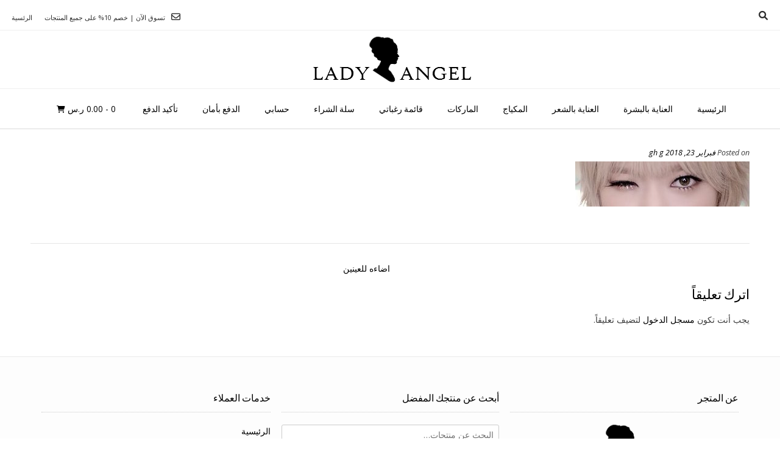

--- FILE ---
content_type: text/html; charset=UTF-8
request_url: https://store.shopladyangel.com/?attachment_id=2026
body_size: 14283
content:
<!DOCTYPE html><!-- Vogue.ORG -->
<html dir="rtl" lang="ar">
<head>
<meta charset="UTF-8">
<meta name="viewport" content="width=device-width, initial-scale=1">
<link rel="profile" href="https://gmpg.org/xfn/11">
				<script type="1777b473f8e1b5316a0518c2-text/javascript">document.documentElement.className = document.documentElement.className + ' yes-js js_active js'</script>
						<style type="text/css">
					.heateor_sss_button_instagram span.heateor_sss_svg,a.heateor_sss_instagram span.heateor_sss_svg{background:radial-gradient(circle at 30% 107%,#fdf497 0,#fdf497 5%,#fd5949 45%,#d6249f 60%,#285aeb 90%)}
						div.heateor_sss_horizontal_sharing a.heateor_sss_button_instagram span{background:#bd8400!important;}div.heateor_sss_standard_follow_icons_container a.heateor_sss_button_instagram span{background:#bd8400;}
										.heateor_sss_horizontal_sharing .heateor_sss_svg,.heateor_sss_standard_follow_icons_container .heateor_sss_svg{
							background-color: #bd8400!important;
				background: #bd8400!important;
							color: #fff;
						border-width: 0px;
			border-style: solid;
			border-color: transparent;
		}
					.heateor_sss_horizontal_sharing .heateorSssTCBackground{
				color:#666;
			}
					.heateor_sss_horizontal_sharing span.heateor_sss_svg:hover,.heateor_sss_standard_follow_icons_container span.heateor_sss_svg:hover{
						border-color: transparent;
		}
		.heateor_sss_vertical_sharing span.heateor_sss_svg,.heateor_sss_floating_follow_icons_container span.heateor_sss_svg{
							color: #fff;
						border-width: 0px;
			border-style: solid;
			border-color: transparent;
		}
				.heateor_sss_vertical_sharing .heateorSssTCBackground{
			color:#666;
		}
						.heateor_sss_vertical_sharing span.heateor_sss_svg:hover,.heateor_sss_floating_follow_icons_container span.heateor_sss_svg:hover{
						border-color: transparent;
		}
		@media screen and (max-width:783px) {.heateor_sss_vertical_sharing{display:none!important}}div.heateor_sss_mobile_footer{display:none;}@media screen and (max-width:783px){div.heateor_sss_bottom_sharing .heateorSssTCBackground{background-color:white}div.heateor_sss_bottom_sharing{width:100%!important;left:0!important;}div.heateor_sss_bottom_sharing a{width:16.666666666667% !important;}div.heateor_sss_bottom_sharing .heateor_sss_svg{width: 100% !important;}div.heateor_sss_bottom_sharing div.heateorSssTotalShareCount{font-size:1em!important;line-height:17.5px!important}div.heateor_sss_bottom_sharing div.heateorSssTotalShareText{font-size:.7em!important;line-height:0px!important}div.heateor_sss_mobile_footer{display:block;height:25px;}.heateor_sss_bottom_sharing{padding:0!important;display:block!important;width:auto!important;bottom:-2px!important;top: auto!important;}.heateor_sss_bottom_sharing .heateor_sss_square_count{line-height:inherit;}.heateor_sss_bottom_sharing .heateorSssSharingArrow{display:none;}.heateor_sss_bottom_sharing .heateorSssTCBackground{margin-right:1.1em!important}}		</style>
		<meta name='robots' content='index, follow, max-image-preview:large, max-snippet:-1, max-video-preview:-1' />

	<!-- This site is optimized with the Yoast SEO plugin v20.8 - https://yoast.com/wordpress/plugins/seo/ -->
	<title>| متجر ليدي أنجل</title>
	<link rel="canonical" href="https://store.shopladyangel.com/" />
	<meta property="og:locale" content="ar_AR" />
	<meta property="og:type" content="article" />
	<meta property="og:title" content="| متجر ليدي أنجل" />
	<meta property="og:url" content="https://store.shopladyangel.com/" />
	<meta property="og:site_name" content="متجر ليدي أنجل" />
	<meta property="article:modified_time" content="2018-02-23T04:48:01+00:00" />
	<meta property="og:image" content="https://store.shopladyangel.com" />
	<meta property="og:image:width" content="286" />
	<meta property="og:image:height" content="74" />
	<meta property="og:image:type" content="image/jpeg" />
	<meta name="twitter:card" content="summary_large_image" />
	<script type="application/ld+json" class="yoast-schema-graph">{"@context":"https://schema.org","@graph":[{"@type":"WebPage","@id":"https://store.shopladyangel.com/","url":"https://store.shopladyangel.com/","name":"| متجر ليدي أنجل","isPartOf":{"@id":"https://store.shopladyangel.com/#website"},"primaryImageOfPage":{"@id":"https://store.shopladyangel.com/#primaryimage"},"image":{"@id":"https://store.shopladyangel.com/#primaryimage"},"thumbnailUrl":"https://store.shopladyangel.com/wp-content/uploads/2018/02/CckcHB1XIAAQT7z.jpg","datePublished":"2018-02-23T04:47:56+00:00","dateModified":"2018-02-23T04:48:01+00:00","breadcrumb":{"@id":"https://store.shopladyangel.com/#breadcrumb"},"inLanguage":"ar","potentialAction":[{"@type":"ReadAction","target":["https://store.shopladyangel.com/"]}]},{"@type":"ImageObject","inLanguage":"ar","@id":"https://store.shopladyangel.com/#primaryimage","url":"https://store.shopladyangel.com/wp-content/uploads/2018/02/CckcHB1XIAAQT7z.jpg","contentUrl":"https://store.shopladyangel.com/wp-content/uploads/2018/02/CckcHB1XIAAQT7z.jpg","width":286,"height":74},{"@type":"BreadcrumbList","@id":"https://store.shopladyangel.com/#breadcrumb","itemListElement":[{"@type":"ListItem","position":1,"name":"Home","item":"https://store.shopladyangel.com/"},{"@type":"ListItem","position":2,"name":"اضاءه للعينين","item":"https://store.shopladyangel.com/product/%d8%a7%d8%b6%d8%a7%d8%a1%d9%87-%d9%84%d9%84%d8%b9%d9%8a%d9%86%d9%8a%d9%86/"}]},{"@type":"WebSite","@id":"https://store.shopladyangel.com/#website","url":"https://store.shopladyangel.com/","name":"متجر ليدي أنجل","description":"عالمك الى أرقى ماركات الجمال والعناية بالبشرة والشعر الكورية","publisher":{"@id":"https://store.shopladyangel.com/#organization"},"potentialAction":[{"@type":"SearchAction","target":{"@type":"EntryPoint","urlTemplate":"https://store.shopladyangel.com/?s={search_term_string}"},"query-input":"required name=search_term_string"}],"inLanguage":"ar"},{"@type":"Organization","@id":"https://store.shopladyangel.com/#organization","name":"متجر ليدي انجل","url":"https://store.shopladyangel.com/","logo":{"@type":"ImageObject","inLanguage":"ar","@id":"https://store.shopladyangel.com/#/schema/logo/image/","url":"http://store.shopladyangel.com/wp-content/uploads/2017/07/DG2goldlogo.png","contentUrl":"http://store.shopladyangel.com/wp-content/uploads/2017/07/DG2goldlogo.png","width":300,"height":192,"caption":"متجر ليدي انجل"},"image":{"@id":"https://store.shopladyangel.com/#/schema/logo/image/"},"sameAs":["https://www.instagram.com/shopladyangel/","https://www.youtube.com/channel/UCTWNLkRbR0ULjvUflJYbJHA"]}]}</script>
	<!-- / Yoast SEO plugin. -->


<link rel='dns-prefetch' href='//fonts.googleapis.com' />
<link rel="alternate" type="application/rss+xml" title="متجر ليدي أنجل &laquo; الخلاصة" href="https://store.shopladyangel.com/feed/" />
<link rel="alternate" type="application/rss+xml" title="متجر ليدي أنجل &laquo; خلاصة التعليقات" href="https://store.shopladyangel.com/comments/feed/" />
<link rel="alternate" type="application/rss+xml" title="متجر ليدي أنجل &laquo;  خلاصة التعليقات" href="https://store.shopladyangel.com/?attachment_id=2026/feed/" />
<script type="1777b473f8e1b5316a0518c2-text/javascript">
window._wpemojiSettings = {"baseUrl":"https:\/\/s.w.org\/images\/core\/emoji\/14.0.0\/72x72\/","ext":".png","svgUrl":"https:\/\/s.w.org\/images\/core\/emoji\/14.0.0\/svg\/","svgExt":".svg","source":{"concatemoji":"https:\/\/store.shopladyangel.com\/wp-includes\/js\/wp-emoji-release.min.js?ver=6.2.8"}};
/*! This file is auto-generated */
!function(e,a,t){var n,r,o,i=a.createElement("canvas"),p=i.getContext&&i.getContext("2d");function s(e,t){p.clearRect(0,0,i.width,i.height),p.fillText(e,0,0);e=i.toDataURL();return p.clearRect(0,0,i.width,i.height),p.fillText(t,0,0),e===i.toDataURL()}function c(e){var t=a.createElement("script");t.src=e,t.defer=t.type="text/javascript",a.getElementsByTagName("head")[0].appendChild(t)}for(o=Array("flag","emoji"),t.supports={everything:!0,everythingExceptFlag:!0},r=0;r<o.length;r++)t.supports[o[r]]=function(e){if(p&&p.fillText)switch(p.textBaseline="top",p.font="600 32px Arial",e){case"flag":return s("\ud83c\udff3\ufe0f\u200d\u26a7\ufe0f","\ud83c\udff3\ufe0f\u200b\u26a7\ufe0f")?!1:!s("\ud83c\uddfa\ud83c\uddf3","\ud83c\uddfa\u200b\ud83c\uddf3")&&!s("\ud83c\udff4\udb40\udc67\udb40\udc62\udb40\udc65\udb40\udc6e\udb40\udc67\udb40\udc7f","\ud83c\udff4\u200b\udb40\udc67\u200b\udb40\udc62\u200b\udb40\udc65\u200b\udb40\udc6e\u200b\udb40\udc67\u200b\udb40\udc7f");case"emoji":return!s("\ud83e\udef1\ud83c\udffb\u200d\ud83e\udef2\ud83c\udfff","\ud83e\udef1\ud83c\udffb\u200b\ud83e\udef2\ud83c\udfff")}return!1}(o[r]),t.supports.everything=t.supports.everything&&t.supports[o[r]],"flag"!==o[r]&&(t.supports.everythingExceptFlag=t.supports.everythingExceptFlag&&t.supports[o[r]]);t.supports.everythingExceptFlag=t.supports.everythingExceptFlag&&!t.supports.flag,t.DOMReady=!1,t.readyCallback=function(){t.DOMReady=!0},t.supports.everything||(n=function(){t.readyCallback()},a.addEventListener?(a.addEventListener("DOMContentLoaded",n,!1),e.addEventListener("load",n,!1)):(e.attachEvent("onload",n),a.attachEvent("onreadystatechange",function(){"complete"===a.readyState&&t.readyCallback()})),(e=t.source||{}).concatemoji?c(e.concatemoji):e.wpemoji&&e.twemoji&&(c(e.twemoji),c(e.wpemoji)))}(window,document,window._wpemojiSettings);
</script>
<style type="text/css">
img.wp-smiley,
img.emoji {
	display: inline !important;
	border: none !important;
	box-shadow: none !important;
	height: 1em !important;
	width: 1em !important;
	margin: 0 0.07em !important;
	vertical-align: -0.1em !important;
	background: none !important;
	padding: 0 !important;
}
</style>
	<link rel='stylesheet' id='wp-block-library-rtl-css' href='https://store.shopladyangel.com/wp-includes/css/dist/block-library/style-rtl.min.css?ver=6.2.8' type='text/css' media='all' />
<link rel='stylesheet' id='wc-blocks-vendors-style-css' href='https://store.shopladyangel.com/wp-content/plugins/woocommerce/packages/woocommerce-blocks/build/wc-blocks-vendors-style.css?ver=10.0.5' type='text/css' media='all' />
<link rel='stylesheet' id='wc-blocks-style-rtl-css' href='https://store.shopladyangel.com/wp-content/plugins/woocommerce/packages/woocommerce-blocks/build/wc-blocks-style-rtl.css?ver=10.0.5' type='text/css' media='all' />
<link rel='stylesheet' id='jquery-selectBox-css' href='https://store.shopladyangel.com/wp-content/plugins/yith-woocommerce-wishlist/assets/css/jquery.selectBox.css?ver=1.2.0' type='text/css' media='all' />
<link rel='stylesheet' id='yith-wcwl-font-awesome-css' href='https://store.shopladyangel.com/wp-content/plugins/yith-woocommerce-wishlist/assets/css/font-awesome.css?ver=4.7.0' type='text/css' media='all' />
<link rel='stylesheet' id='woocommerce_prettyPhoto_css-rtl-css' href='//store.shopladyangel.com/wp-content/plugins/woocommerce/assets/css/prettyPhoto-rtl.css?ver=3.1.6' type='text/css' media='all' />
<link rel='stylesheet' id='yith-wcwl-main-css' href='https://store.shopladyangel.com/wp-content/plugins/yith-woocommerce-wishlist/assets/css/style.css?ver=3.21.0' type='text/css' media='all' />
<style id='yith-wcwl-main-inline-css' type='text/css'>
.woocommerce a.add_to_wishlist.button.alt{background-color: #333333; background: #333333;color: #ffffff;border-color: #333333;}.woocommerce a.add_to_wishlist.button.alt:hover{background-color: #4F4F4F; background: #4F4F4F;color: #ffffff;border-color: #4F4F4F;}.woocommerce a.add_to_wishlist.button.alt{border-radius: 0px;}.woocommerce .wishlist_table a.add_to_cart.button.alt{background: #333333; background-color: #333333;color: #ffffff;border-color: #333333;}.woocommerce .wishlist_table a.add_to_cart.button.alt:hover{background: #4F4F4F; background-color: #4F4F4F;color: #ffffff;border-color: #4F4F4F;}.woocommerce .wishlist_table a.add_to_cart.button.alt{border-radius: 0px;}.woocommerce .hidden-title-form button,
								   .yith-wcwl-wishlist-new .create-wishlist-button,
								   .wishlist_manage_table tfoot button.submit-wishlist-changes,
								   .yith-wcwl-wishlist-search-form button.wishlist-search-button{background: #333333; background-color: #333333;color: #ffffff;border-color: #333333;}.woocommerce .hidden-title-form button:hover,
								   .yith-wcwl-wishlist-new .create-wishlist-button:hover,
								   .wishlist_manage_table tfoot button.submit-wishlist-changes:hover,
								   .yith-wcwl-wishlist-search-form button.wishlist-search-button:hover{background: #333333; background-color: #333333;color: #ffffff;border-color: #333333;}.woocommerce .wishlist-title a.show-title-form,
								   .woocommerce .hidden-title-form a.hide-title-form,
								   .wishlist_manage_table tfoot a.create-new-wishlist{background: #333333; background-color: #333333;color: #ffffff;border-color: #333333;}.woocommerce .wishlist-title a.show-title-form:hover,
								   .woocommerce .hidden-title-form a.hide-title-form:hover,
								   .wishlist_manage_table tfoot a.create-new-wishlist:hover{background: #333333; background-color: #333333;color: #ffffff;border-color: #333333;}.woocommerce table.shop_table.wishlist_table tr td{background: #FFFFFF; background-color: #FFFFFF;color: #6D6C6C;border-color: #FFFFFF;}.wishlist_table thead tr th,
								   .wishlist_table tfoot td td,
								   .widget_yith-wcwl-lists ul.dropdown li.current a,
								   .widget_yith-wcwl-lists ul.dropdown li a:hover,
								   .selectBox-dropdown-menu.selectBox-options li.selectBox-selected a,
								   .selectBox-dropdown-menu.selectBox-options li.selectBox-hover a{background: #F4F4F4; background-color: #F4F4F4;}
</style>
<link rel='stylesheet' id='classic-theme-styles-css' href='https://store.shopladyangel.com/wp-includes/css/classic-themes.min.css?ver=6.2.8' type='text/css' media='all' />
<style id='global-styles-inline-css' type='text/css'>
body{--wp--preset--color--black: #000000;--wp--preset--color--cyan-bluish-gray: #abb8c3;--wp--preset--color--white: #ffffff;--wp--preset--color--pale-pink: #f78da7;--wp--preset--color--vivid-red: #cf2e2e;--wp--preset--color--luminous-vivid-orange: #ff6900;--wp--preset--color--luminous-vivid-amber: #fcb900;--wp--preset--color--light-green-cyan: #7bdcb5;--wp--preset--color--vivid-green-cyan: #00d084;--wp--preset--color--pale-cyan-blue: #8ed1fc;--wp--preset--color--vivid-cyan-blue: #0693e3;--wp--preset--color--vivid-purple: #9b51e0;--wp--preset--gradient--vivid-cyan-blue-to-vivid-purple: linear-gradient(135deg,rgba(6,147,227,1) 0%,rgb(155,81,224) 100%);--wp--preset--gradient--light-green-cyan-to-vivid-green-cyan: linear-gradient(135deg,rgb(122,220,180) 0%,rgb(0,208,130) 100%);--wp--preset--gradient--luminous-vivid-amber-to-luminous-vivid-orange: linear-gradient(135deg,rgba(252,185,0,1) 0%,rgba(255,105,0,1) 100%);--wp--preset--gradient--luminous-vivid-orange-to-vivid-red: linear-gradient(135deg,rgba(255,105,0,1) 0%,rgb(207,46,46) 100%);--wp--preset--gradient--very-light-gray-to-cyan-bluish-gray: linear-gradient(135deg,rgb(238,238,238) 0%,rgb(169,184,195) 100%);--wp--preset--gradient--cool-to-warm-spectrum: linear-gradient(135deg,rgb(74,234,220) 0%,rgb(151,120,209) 20%,rgb(207,42,186) 40%,rgb(238,44,130) 60%,rgb(251,105,98) 80%,rgb(254,248,76) 100%);--wp--preset--gradient--blush-light-purple: linear-gradient(135deg,rgb(255,206,236) 0%,rgb(152,150,240) 100%);--wp--preset--gradient--blush-bordeaux: linear-gradient(135deg,rgb(254,205,165) 0%,rgb(254,45,45) 50%,rgb(107,0,62) 100%);--wp--preset--gradient--luminous-dusk: linear-gradient(135deg,rgb(255,203,112) 0%,rgb(199,81,192) 50%,rgb(65,88,208) 100%);--wp--preset--gradient--pale-ocean: linear-gradient(135deg,rgb(255,245,203) 0%,rgb(182,227,212) 50%,rgb(51,167,181) 100%);--wp--preset--gradient--electric-grass: linear-gradient(135deg,rgb(202,248,128) 0%,rgb(113,206,126) 100%);--wp--preset--gradient--midnight: linear-gradient(135deg,rgb(2,3,129) 0%,rgb(40,116,252) 100%);--wp--preset--duotone--dark-grayscale: url('#wp-duotone-dark-grayscale');--wp--preset--duotone--grayscale: url('#wp-duotone-grayscale');--wp--preset--duotone--purple-yellow: url('#wp-duotone-purple-yellow');--wp--preset--duotone--blue-red: url('#wp-duotone-blue-red');--wp--preset--duotone--midnight: url('#wp-duotone-midnight');--wp--preset--duotone--magenta-yellow: url('#wp-duotone-magenta-yellow');--wp--preset--duotone--purple-green: url('#wp-duotone-purple-green');--wp--preset--duotone--blue-orange: url('#wp-duotone-blue-orange');--wp--preset--font-size--small: 13px;--wp--preset--font-size--medium: 20px;--wp--preset--font-size--large: 36px;--wp--preset--font-size--x-large: 42px;--wp--preset--spacing--20: 0.44rem;--wp--preset--spacing--30: 0.67rem;--wp--preset--spacing--40: 1rem;--wp--preset--spacing--50: 1.5rem;--wp--preset--spacing--60: 2.25rem;--wp--preset--spacing--70: 3.38rem;--wp--preset--spacing--80: 5.06rem;--wp--preset--shadow--natural: 6px 6px 9px rgba(0, 0, 0, 0.2);--wp--preset--shadow--deep: 12px 12px 50px rgba(0, 0, 0, 0.4);--wp--preset--shadow--sharp: 6px 6px 0px rgba(0, 0, 0, 0.2);--wp--preset--shadow--outlined: 6px 6px 0px -3px rgba(255, 255, 255, 1), 6px 6px rgba(0, 0, 0, 1);--wp--preset--shadow--crisp: 6px 6px 0px rgba(0, 0, 0, 1);}:where(.is-layout-flex){gap: 0.5em;}body .is-layout-flow > .alignleft{float: left;margin-inline-start: 0;margin-inline-end: 2em;}body .is-layout-flow > .alignright{float: right;margin-inline-start: 2em;margin-inline-end: 0;}body .is-layout-flow > .aligncenter{margin-left: auto !important;margin-right: auto !important;}body .is-layout-constrained > .alignleft{float: left;margin-inline-start: 0;margin-inline-end: 2em;}body .is-layout-constrained > .alignright{float: right;margin-inline-start: 2em;margin-inline-end: 0;}body .is-layout-constrained > .aligncenter{margin-left: auto !important;margin-right: auto !important;}body .is-layout-constrained > :where(:not(.alignleft):not(.alignright):not(.alignfull)){max-width: var(--wp--style--global--content-size);margin-left: auto !important;margin-right: auto !important;}body .is-layout-constrained > .alignwide{max-width: var(--wp--style--global--wide-size);}body .is-layout-flex{display: flex;}body .is-layout-flex{flex-wrap: wrap;align-items: center;}body .is-layout-flex > *{margin: 0;}:where(.wp-block-columns.is-layout-flex){gap: 2em;}.has-black-color{color: var(--wp--preset--color--black) !important;}.has-cyan-bluish-gray-color{color: var(--wp--preset--color--cyan-bluish-gray) !important;}.has-white-color{color: var(--wp--preset--color--white) !important;}.has-pale-pink-color{color: var(--wp--preset--color--pale-pink) !important;}.has-vivid-red-color{color: var(--wp--preset--color--vivid-red) !important;}.has-luminous-vivid-orange-color{color: var(--wp--preset--color--luminous-vivid-orange) !important;}.has-luminous-vivid-amber-color{color: var(--wp--preset--color--luminous-vivid-amber) !important;}.has-light-green-cyan-color{color: var(--wp--preset--color--light-green-cyan) !important;}.has-vivid-green-cyan-color{color: var(--wp--preset--color--vivid-green-cyan) !important;}.has-pale-cyan-blue-color{color: var(--wp--preset--color--pale-cyan-blue) !important;}.has-vivid-cyan-blue-color{color: var(--wp--preset--color--vivid-cyan-blue) !important;}.has-vivid-purple-color{color: var(--wp--preset--color--vivid-purple) !important;}.has-black-background-color{background-color: var(--wp--preset--color--black) !important;}.has-cyan-bluish-gray-background-color{background-color: var(--wp--preset--color--cyan-bluish-gray) !important;}.has-white-background-color{background-color: var(--wp--preset--color--white) !important;}.has-pale-pink-background-color{background-color: var(--wp--preset--color--pale-pink) !important;}.has-vivid-red-background-color{background-color: var(--wp--preset--color--vivid-red) !important;}.has-luminous-vivid-orange-background-color{background-color: var(--wp--preset--color--luminous-vivid-orange) !important;}.has-luminous-vivid-amber-background-color{background-color: var(--wp--preset--color--luminous-vivid-amber) !important;}.has-light-green-cyan-background-color{background-color: var(--wp--preset--color--light-green-cyan) !important;}.has-vivid-green-cyan-background-color{background-color: var(--wp--preset--color--vivid-green-cyan) !important;}.has-pale-cyan-blue-background-color{background-color: var(--wp--preset--color--pale-cyan-blue) !important;}.has-vivid-cyan-blue-background-color{background-color: var(--wp--preset--color--vivid-cyan-blue) !important;}.has-vivid-purple-background-color{background-color: var(--wp--preset--color--vivid-purple) !important;}.has-black-border-color{border-color: var(--wp--preset--color--black) !important;}.has-cyan-bluish-gray-border-color{border-color: var(--wp--preset--color--cyan-bluish-gray) !important;}.has-white-border-color{border-color: var(--wp--preset--color--white) !important;}.has-pale-pink-border-color{border-color: var(--wp--preset--color--pale-pink) !important;}.has-vivid-red-border-color{border-color: var(--wp--preset--color--vivid-red) !important;}.has-luminous-vivid-orange-border-color{border-color: var(--wp--preset--color--luminous-vivid-orange) !important;}.has-luminous-vivid-amber-border-color{border-color: var(--wp--preset--color--luminous-vivid-amber) !important;}.has-light-green-cyan-border-color{border-color: var(--wp--preset--color--light-green-cyan) !important;}.has-vivid-green-cyan-border-color{border-color: var(--wp--preset--color--vivid-green-cyan) !important;}.has-pale-cyan-blue-border-color{border-color: var(--wp--preset--color--pale-cyan-blue) !important;}.has-vivid-cyan-blue-border-color{border-color: var(--wp--preset--color--vivid-cyan-blue) !important;}.has-vivid-purple-border-color{border-color: var(--wp--preset--color--vivid-purple) !important;}.has-vivid-cyan-blue-to-vivid-purple-gradient-background{background: var(--wp--preset--gradient--vivid-cyan-blue-to-vivid-purple) !important;}.has-light-green-cyan-to-vivid-green-cyan-gradient-background{background: var(--wp--preset--gradient--light-green-cyan-to-vivid-green-cyan) !important;}.has-luminous-vivid-amber-to-luminous-vivid-orange-gradient-background{background: var(--wp--preset--gradient--luminous-vivid-amber-to-luminous-vivid-orange) !important;}.has-luminous-vivid-orange-to-vivid-red-gradient-background{background: var(--wp--preset--gradient--luminous-vivid-orange-to-vivid-red) !important;}.has-very-light-gray-to-cyan-bluish-gray-gradient-background{background: var(--wp--preset--gradient--very-light-gray-to-cyan-bluish-gray) !important;}.has-cool-to-warm-spectrum-gradient-background{background: var(--wp--preset--gradient--cool-to-warm-spectrum) !important;}.has-blush-light-purple-gradient-background{background: var(--wp--preset--gradient--blush-light-purple) !important;}.has-blush-bordeaux-gradient-background{background: var(--wp--preset--gradient--blush-bordeaux) !important;}.has-luminous-dusk-gradient-background{background: var(--wp--preset--gradient--luminous-dusk) !important;}.has-pale-ocean-gradient-background{background: var(--wp--preset--gradient--pale-ocean) !important;}.has-electric-grass-gradient-background{background: var(--wp--preset--gradient--electric-grass) !important;}.has-midnight-gradient-background{background: var(--wp--preset--gradient--midnight) !important;}.has-small-font-size{font-size: var(--wp--preset--font-size--small) !important;}.has-medium-font-size{font-size: var(--wp--preset--font-size--medium) !important;}.has-large-font-size{font-size: var(--wp--preset--font-size--large) !important;}.has-x-large-font-size{font-size: var(--wp--preset--font-size--x-large) !important;}
.wp-block-navigation a:where(:not(.wp-element-button)){color: inherit;}
:where(.wp-block-columns.is-layout-flex){gap: 2em;}
.wp-block-pullquote{font-size: 1.5em;line-height: 1.6;}
</style>
<link rel='stylesheet' id='woocommerce-layout-rtl-css' href='https://store.shopladyangel.com/wp-content/plugins/woocommerce/assets/css/woocommerce-layout-rtl.css?ver=7.7.1' type='text/css' media='all' />
<link rel='stylesheet' id='woocommerce-smallscreen-rtl-css' href='https://store.shopladyangel.com/wp-content/plugins/woocommerce/assets/css/woocommerce-smallscreen-rtl.css?ver=7.7.1' type='text/css' media='only screen and (max-width: 768px)' />
<link rel='stylesheet' id='woocommerce-general-rtl-css' href='https://store.shopladyangel.com/wp-content/plugins/woocommerce/assets/css/woocommerce-rtl.css?ver=7.7.1' type='text/css' media='all' />
<style id='woocommerce-inline-inline-css' type='text/css'>
.woocommerce form .form-row .required { visibility: visible; }
</style>
<link rel='stylesheet' id='vogue-font-awesome-css' href='https://store.shopladyangel.com/wp-content/themes/vogue/includes/font-awesome/css/all.min.css?ver=6.0.0' type='text/css' media='all' />
<link rel='stylesheet' id='chld_thm_cfg_parent-css' href='https://store.shopladyangel.com/wp-content/themes/vogue/style.css?ver=6.2.8' type='text/css' media='all' />
<link rel='stylesheet' id='customizer_vogue_fonts-css' href='//fonts.googleapis.com/css?family=Open+Sans%3Aregular%2Citalic%2C700%7CLato%3Aregular%2Citalic%2C700%26subset%3Dlatin%2C' type='text/css' media='screen' />
<link rel='stylesheet' id='vogue-body-font-default-css' href='//fonts.googleapis.com/css?family=Open+Sans%3A400%2C300%2C300italic%2C400italic%2C600%2C600italic%2C700%2C700italic&#038;ver=1.4.74' type='text/css' media='all' />
<link rel='stylesheet' id='vogue-heading-font-default-css' href='//fonts.googleapis.com/css?family=Lato%3A400%2C300%2C300italic%2C400italic%2C700%2C700italic&#038;ver=1.4.74' type='text/css' media='all' />
<link rel='stylesheet' id='vogue-style-css' href='https://store.shopladyangel.com/wp-content/themes/vogue-child/style.css?ver=1.4.00.1685470662' type='text/css' media='all' />
<link rel='stylesheet' id='vogue-header-style-css' href='https://store.shopladyangel.com/wp-content/themes/vogue/templates/css/header-one.css?ver=1.4.74' type='text/css' media='all' />
<link rel='stylesheet' id='vogue-standard-woocommerce-style-css' href='https://store.shopladyangel.com/wp-content/themes/vogue/templates/css/woocommerce-standard-style.css?ver=1.4.74' type='text/css' media='all' />
<link rel='stylesheet' id='vogue-footer-style-css' href='https://store.shopladyangel.com/wp-content/themes/vogue/templates/css/footer-standard.css?ver=1.4.74' type='text/css' media='all' />
<link rel='stylesheet' id='heateor_sss_frontend_css-css' href='https://store.shopladyangel.com/wp-content/plugins/sassy-social-share/public/css/sassy-social-share-public.css?ver=3.3.51' type='text/css' media='all' />
<link rel='stylesheet' id='cart-tab-styles-css' href='https://store.shopladyangel.com/wp-content/plugins/woocommerce-cart-tab/includes/../assets/css/style.css?ver=1.1.2' type='text/css' media='all' />
<style id='cart-tab-styles-inline-css' type='text/css'>

			.woocommerce-cart-tab-container {
				background-color: #f8f8f8;
			}

			.woocommerce-cart-tab,
			.woocommerce-cart-tab-container .widget_shopping_cart .widgettitle,
			.woocommerce-cart-tab-container .widget_shopping_cart .buttons {
				background-color: #ffffff;
			}

			.woocommerce-cart-tab,
			.woocommerce-cart-tab:hover {
				color: #ffffff;
			}

			.woocommerce-cart-tab__contents {
				background-color: #333333;
			}

			.woocommerce-cart-tab__icon-bag {
				fill: #333333;
			}
</style>
<script type="1777b473f8e1b5316a0518c2-text/javascript" src='https://store.shopladyangel.com/wp-includes/js/jquery/jquery.min.js?ver=3.6.4' id='jquery-core-js'></script>
<script type="1777b473f8e1b5316a0518c2-text/javascript" src='https://store.shopladyangel.com/wp-includes/js/jquery/jquery-migrate.min.js?ver=3.4.0' id='jquery-migrate-js'></script>
<script type="1777b473f8e1b5316a0518c2-text/javascript" src='https://store.shopladyangel.com/wp-content/plugins/woocommerce-cart-tab/includes/../assets/js/cart-tab.min.js?ver=1.1.2' id='cart-tab-script-js'></script>
<link rel="https://api.w.org/" href="https://store.shopladyangel.com/wp-json/" /><link rel="alternate" type="application/json" href="https://store.shopladyangel.com/wp-json/wp/v2/media/2026" /><link rel="EditURI" type="application/rsd+xml" title="RSD" href="https://store.shopladyangel.com/xmlrpc.php?rsd" />
<link rel="wlwmanifest" type="application/wlwmanifest+xml" href="https://store.shopladyangel.com/wp-includes/wlwmanifest.xml" />
<meta name="generator" content="WordPress 6.2.8" />
<meta name="generator" content="WooCommerce 7.7.1" />
<link rel='shortlink' href='https://store.shopladyangel.com/?p=2026' />
<link rel="alternate" type="application/json+oembed" href="https://store.shopladyangel.com/wp-json/oembed/1.0/embed?url=https%3A%2F%2Fstore.shopladyangel.com%2F%3Fattachment_id%3D2026" />
<link rel="alternate" type="text/xml+oembed" href="https://store.shopladyangel.com/wp-json/oembed/1.0/embed?url=https%3A%2F%2Fstore.shopladyangel.com%2F%3Fattachment_id%3D2026&#038;format=xml" />
	<noscript><style>.woocommerce-product-gallery{ opacity: 1 !important; }</style></noscript>
	<meta name="generator" content="Elementor 3.13.4; features: a11y_improvements, additional_custom_breakpoints; settings: css_print_method-external, google_font-enabled, font_display-auto">
<link rel="icon" href="https://store.shopladyangel.com/wp-content/uploads/2018/08/lllaaa2.png" sizes="32x32" />
<link rel="icon" href="https://store.shopladyangel.com/wp-content/uploads/2018/08/lllaaa2.png" sizes="192x192" />
<link rel="apple-touch-icon" href="https://store.shopladyangel.com/wp-content/uploads/2018/08/lllaaa2.png" />
<meta name="msapplication-TileImage" content="https://store.shopladyangel.com/wp-content/uploads/2018/08/lllaaa2.png" />
		<style type="text/css" id="wp-custom-css">
			/*
You can add your own CSS here.

Click the help icon above to learn more.
*/


/* START OF Remove the ‘breadcrumb’ at top of pages */
.breadcrumbs {
display: none;
}


#add_payment_method .cart-collaterals .cart_totals table th, .woocommerce-cart .cart-collaterals .cart_totals table th, .woocommerce-checkout .cart-collaterals .cart_totals table th {
    width: 4%;
}
/* END OF Remove the ‘breadcrumb’ at top of pages */		</style>
		</head>
<body class="rtl attachment attachment-template-default single single-attachment postid-2026 attachmentid-2026 attachment-jpeg theme-vogue woocommerce-no-js elementor-default">
<svg xmlns="http://www.w3.org/2000/svg" viewBox="0 0 0 0" width="0" height="0" focusable="false" role="none" style="visibility: hidden; position: absolute; left: -9999px; overflow: hidden;" ><defs><filter id="wp-duotone-dark-grayscale"><feColorMatrix color-interpolation-filters="sRGB" type="matrix" values=" .299 .587 .114 0 0 .299 .587 .114 0 0 .299 .587 .114 0 0 .299 .587 .114 0 0 " /><feComponentTransfer color-interpolation-filters="sRGB" ><feFuncR type="table" tableValues="0 0.49803921568627" /><feFuncG type="table" tableValues="0 0.49803921568627" /><feFuncB type="table" tableValues="0 0.49803921568627" /><feFuncA type="table" tableValues="1 1" /></feComponentTransfer><feComposite in2="SourceGraphic" operator="in" /></filter></defs></svg><svg xmlns="http://www.w3.org/2000/svg" viewBox="0 0 0 0" width="0" height="0" focusable="false" role="none" style="visibility: hidden; position: absolute; left: -9999px; overflow: hidden;" ><defs><filter id="wp-duotone-grayscale"><feColorMatrix color-interpolation-filters="sRGB" type="matrix" values=" .299 .587 .114 0 0 .299 .587 .114 0 0 .299 .587 .114 0 0 .299 .587 .114 0 0 " /><feComponentTransfer color-interpolation-filters="sRGB" ><feFuncR type="table" tableValues="0 1" /><feFuncG type="table" tableValues="0 1" /><feFuncB type="table" tableValues="0 1" /><feFuncA type="table" tableValues="1 1" /></feComponentTransfer><feComposite in2="SourceGraphic" operator="in" /></filter></defs></svg><svg xmlns="http://www.w3.org/2000/svg" viewBox="0 0 0 0" width="0" height="0" focusable="false" role="none" style="visibility: hidden; position: absolute; left: -9999px; overflow: hidden;" ><defs><filter id="wp-duotone-purple-yellow"><feColorMatrix color-interpolation-filters="sRGB" type="matrix" values=" .299 .587 .114 0 0 .299 .587 .114 0 0 .299 .587 .114 0 0 .299 .587 .114 0 0 " /><feComponentTransfer color-interpolation-filters="sRGB" ><feFuncR type="table" tableValues="0.54901960784314 0.98823529411765" /><feFuncG type="table" tableValues="0 1" /><feFuncB type="table" tableValues="0.71764705882353 0.25490196078431" /><feFuncA type="table" tableValues="1 1" /></feComponentTransfer><feComposite in2="SourceGraphic" operator="in" /></filter></defs></svg><svg xmlns="http://www.w3.org/2000/svg" viewBox="0 0 0 0" width="0" height="0" focusable="false" role="none" style="visibility: hidden; position: absolute; left: -9999px; overflow: hidden;" ><defs><filter id="wp-duotone-blue-red"><feColorMatrix color-interpolation-filters="sRGB" type="matrix" values=" .299 .587 .114 0 0 .299 .587 .114 0 0 .299 .587 .114 0 0 .299 .587 .114 0 0 " /><feComponentTransfer color-interpolation-filters="sRGB" ><feFuncR type="table" tableValues="0 1" /><feFuncG type="table" tableValues="0 0.27843137254902" /><feFuncB type="table" tableValues="0.5921568627451 0.27843137254902" /><feFuncA type="table" tableValues="1 1" /></feComponentTransfer><feComposite in2="SourceGraphic" operator="in" /></filter></defs></svg><svg xmlns="http://www.w3.org/2000/svg" viewBox="0 0 0 0" width="0" height="0" focusable="false" role="none" style="visibility: hidden; position: absolute; left: -9999px; overflow: hidden;" ><defs><filter id="wp-duotone-midnight"><feColorMatrix color-interpolation-filters="sRGB" type="matrix" values=" .299 .587 .114 0 0 .299 .587 .114 0 0 .299 .587 .114 0 0 .299 .587 .114 0 0 " /><feComponentTransfer color-interpolation-filters="sRGB" ><feFuncR type="table" tableValues="0 0" /><feFuncG type="table" tableValues="0 0.64705882352941" /><feFuncB type="table" tableValues="0 1" /><feFuncA type="table" tableValues="1 1" /></feComponentTransfer><feComposite in2="SourceGraphic" operator="in" /></filter></defs></svg><svg xmlns="http://www.w3.org/2000/svg" viewBox="0 0 0 0" width="0" height="0" focusable="false" role="none" style="visibility: hidden; position: absolute; left: -9999px; overflow: hidden;" ><defs><filter id="wp-duotone-magenta-yellow"><feColorMatrix color-interpolation-filters="sRGB" type="matrix" values=" .299 .587 .114 0 0 .299 .587 .114 0 0 .299 .587 .114 0 0 .299 .587 .114 0 0 " /><feComponentTransfer color-interpolation-filters="sRGB" ><feFuncR type="table" tableValues="0.78039215686275 1" /><feFuncG type="table" tableValues="0 0.94901960784314" /><feFuncB type="table" tableValues="0.35294117647059 0.47058823529412" /><feFuncA type="table" tableValues="1 1" /></feComponentTransfer><feComposite in2="SourceGraphic" operator="in" /></filter></defs></svg><svg xmlns="http://www.w3.org/2000/svg" viewBox="0 0 0 0" width="0" height="0" focusable="false" role="none" style="visibility: hidden; position: absolute; left: -9999px; overflow: hidden;" ><defs><filter id="wp-duotone-purple-green"><feColorMatrix color-interpolation-filters="sRGB" type="matrix" values=" .299 .587 .114 0 0 .299 .587 .114 0 0 .299 .587 .114 0 0 .299 .587 .114 0 0 " /><feComponentTransfer color-interpolation-filters="sRGB" ><feFuncR type="table" tableValues="0.65098039215686 0.40392156862745" /><feFuncG type="table" tableValues="0 1" /><feFuncB type="table" tableValues="0.44705882352941 0.4" /><feFuncA type="table" tableValues="1 1" /></feComponentTransfer><feComposite in2="SourceGraphic" operator="in" /></filter></defs></svg><svg xmlns="http://www.w3.org/2000/svg" viewBox="0 0 0 0" width="0" height="0" focusable="false" role="none" style="visibility: hidden; position: absolute; left: -9999px; overflow: hidden;" ><defs><filter id="wp-duotone-blue-orange"><feColorMatrix color-interpolation-filters="sRGB" type="matrix" values=" .299 .587 .114 0 0 .299 .587 .114 0 0 .299 .587 .114 0 0 .299 .587 .114 0 0 " /><feComponentTransfer color-interpolation-filters="sRGB" ><feFuncR type="table" tableValues="0.098039215686275 1" /><feFuncG type="table" tableValues="0 0.66274509803922" /><feFuncB type="table" tableValues="0.84705882352941 0.41960784313725" /><feFuncA type="table" tableValues="1 1" /></feComponentTransfer><feComposite in2="SourceGraphic" operator="in" /></filter></defs></svg><div id="page" class="hfeed site vogue-meta-slider">

<a class="skip-link screen-reader-text" href="#site-content">Skip to content</a>

	
		
			
		
<header id="masthead" class="site-header site-header-one">
	
		
			<div class="site-header-topbar">
			<div class="site-topbar-left">
								
								
					<a href="/cdn-cgi/l/email-protection#f2d7c4c181d4d1c2c4c6c9d7c5c19a9d82d7c49193d7c4c6d4d1c3c0c3c9d7c4c3d4d1c3c3c2c9d7c4c5d7c4c79ed4d1c2c6c4c991d4d1c3c3c3c9d4d1c3c2cbc9" title="Send Us an Email" class="header-social-icon social-email"><i class="far fa-envelope"></i></a>					
								
				<div class="menu-%d8%b1%d9%85%d8%b6%d8%a7%d9%86-%d9%83%d8%b1%d9%8a%d9%85-container"><ul id="menu-%d8%b1%d9%85%d8%b6%d8%a7%d9%86-%d9%83%d8%b1%d9%8a%d9%85" class="vogue-top-bar-menu"><li id="menu-item-375" class="menu-item menu-item-type-custom menu-item-object-custom menu-item-home menu-item-375"><a href="https://store.shopladyangel.com">الرئسية</a></li>
<li id="menu-item-345" class="menu-item menu-item-type-custom menu-item-object-custom menu-item-home menu-item-345"><a href="https://store.shopladyangel.com"></a></li>
<li id="menu-item-289" class="menu-item menu-item-type-custom menu-item-object-custom menu-item-home menu-item-289"><a href="https://store.shopladyangel.com">تسوق الآن | خصم 10% على جميع المنتجات</a></li>
</ul></div>				
								
							</div>
			
			<div class="site-topbar-right">
								
								
									<button class="menu-search">
				    	<i class="fas fa-search search-btn"></i>
				    </button>
								
							</div>
			
			<div class="clearboth"></div>
		</div>
				    <div class="search-block">
		        <form role="search" method="get" class="search-form" action="https://store.shopladyangel.com/">
	<label>
		<input type="search" class="search-field" placeholder="البحث عن المنتجات..." value="" name="s" />
	</label>
	<input type="submit" class="search-submit" value="&nbsp;" />
</form>		    </div>
				
	<div class="site-container">
		
		<div class="site-branding">
			
					        <a href="https://store.shopladyangel.com/" class="site-logo-img" title="متجر ليدي أنجل"><img src="https://store.shopladyangel.com/wp-content/uploads/2017/06/cropped-THIS123.png" alt="متجر ليدي أنجل" /></a>
		    			
		</div><!-- .site-branding -->
		
	</div>
	
						<nav id="site-navigation" class="main-navigation vogue-mobile-nav-skin-dark" role="navigation">
				<button class="header-menu-button"><i class="fas fa-bars"></i><span>القائمة</span></button>
				<div id="main-menu" class="main-menu-container">
					<div class="main-menu-inner">
						<button class="main-menu-close"><i class="fas fa-angle-right"></i><i class="fas fa-angle-left"></i></button>
						<div class="menu-main-menu-container"><ul id="primary-menu" class="menu"><li id="menu-item-1804" class="menu-item menu-item-type-post_type menu-item-object-page menu-item-1804"><a href="https://store.shopladyangel.com/%d8%aa%d8%a3%d9%83%d9%8a%d8%af-%d8%a7%d9%84%d8%af%d9%81%d8%b9/">تأكيد الدفع</a></li>
<li id="menu-item-470" class="menu-item menu-item-type-post_type menu-item-object-page menu-item-470"><a href="https://store.shopladyangel.com/cart/checkout/">الدفع بأمان</a></li>
<li id="menu-item-468" class="menu-item menu-item-type-post_type menu-item-object-page menu-item-468"><a href="https://store.shopladyangel.com/my-account/">حسابي</a></li>
<li id="menu-item-469" class="menu-item menu-item-type-post_type menu-item-object-page menu-item-469"><a href="https://store.shopladyangel.com/cart/">سلة الشراء</a></li>
<li id="menu-item-467" class="menu-item menu-item-type-post_type menu-item-object-page menu-item-467"><a href="https://store.shopladyangel.com/wishlist/">قائمة رغباتي</a></li>
<li id="menu-item-465" class="menu-item menu-item-type-taxonomy menu-item-object-product_cat menu-item-465"><a href="https://store.shopladyangel.com/product-category/%d8%a7%d9%84%d9%85%d8%a7%d8%b1%d9%83%d8%a7%d8%aa/">الماركات</a></li>
<li id="menu-item-466" class="menu-item menu-item-type-taxonomy menu-item-object-product_cat menu-item-466"><a href="https://store.shopladyangel.com/product-category/%d8%a7%d9%84%d9%85%d9%83%d9%8a%d8%a7%d8%ac/">المكياج</a></li>
<li id="menu-item-464" class="menu-item menu-item-type-taxonomy menu-item-object-product_cat menu-item-464"><a href="https://store.shopladyangel.com/product-category/%d8%a7%d9%84%d8%b9%d9%86%d8%a7%d9%8a%d8%a9-%d8%a8%d8%a7%d9%84%d8%b4%d8%b9%d8%b1/">العناية بالشعر</a></li>
<li id="menu-item-463" class="menu-item menu-item-type-taxonomy menu-item-object-product_cat menu-item-463"><a href="https://store.shopladyangel.com/product-category/%d8%a7%d9%84%d8%b9%d9%86%d8%a7%d9%8a%d8%a9-%d8%a8%d8%a7%d9%84%d8%a8%d8%b4%d8%b1%d8%a9/">العناية بالبشرة</a></li>
<li id="menu-item-471" class="menu-item menu-item-type-post_type menu-item-object-page menu-item-home menu-item-471"><a href="https://store.shopladyangel.com/">الرئيسية</a></li>
</ul></div>						
													<div class="header-cart">
								
								<a class="header-cart-contents" href="https://store.shopladyangel.com/cart/" title="View your shopping cart">
									<span class="header-cart-amount">
										0<span> - 0.00&nbsp;&#x631;.&#x633;</span>
									</span>
									<span class="header-cart-checkout ">
										<i class="fas fa-shopping-cart"></i>
									</span>
								</a>
								
							</div>
											</div>
				</div>
			</nav><!-- #site-navigation -->
					
</header><!-- #masthead -->		
		
	
	
	<div id="site-content" class="site-container content-container content-no-sidebar title-bar-centered">

	<div id="primary" class="content-area">
		<main id="main" class="site-main" role="main">

		
			
<article id="post-2026" class="post-2026 attachment type-attachment status-inherit hentry">
	<header class="entry-header">
		
		<div class="entry-meta">
			<span class="posted-on">Posted on <a href="https://store.shopladyangel.com/?attachment_id=2026" rel="bookmark"><time class="entry-date published" datetime="2018-02-23T07:47:56+03:00">فبراير 23, 2018</time><time class="updated" datetime="2018-02-23T07:48:01+03:00">فبراير 23, 2018</time></a></span><span class="line">  <span class="author vcard"><a class="url fn n" href="https://store.shopladyangel.com/author/roodi/">gh g</a></span></span>		</div><!-- .entry-meta -->
	</header><!-- .entry-header -->
	
		
	<div class="entry-content">
		<p class="attachment"><a href='https://store.shopladyangel.com/wp-content/uploads/2018/02/CckcHB1XIAAQT7z.jpg'><img width="286" height="74" src="https://store.shopladyangel.com/wp-content/uploads/2018/02/CckcHB1XIAAQT7z.jpg" class="attachment-medium size-medium" alt="" decoding="async" loading="lazy" /></a></p>
			</div><!-- .entry-content -->

	<footer class="entry-footer">
			</footer><!-- .entry-footer -->
</article><!-- #post-## -->

								<nav class="navigation post-navigation" role="navigation">
		<span class="screen-reader-text">Post navigation</span>
		<div class="nav-links">
			<div class="nav-previous"><a href="https://store.shopladyangel.com/product/%d8%a7%d8%b6%d8%a7%d8%a1%d9%87-%d9%84%d9%84%d8%b9%d9%8a%d9%86%d9%8a%d9%86/" rel="prev">اضاءه للعينين</a></div>		</div><!-- .nav-links -->
	</nav><!-- .navigation -->
				
			
<div id="comments" class="comments-area vogue-comment-form-bottom">

        
    
	
	
	        	<div id="respond" class="comment-respond">
		<h3 id="reply-title" class="comment-reply-title">اترك تعليقاً <small><a rel="nofollow" id="cancel-comment-reply-link" href="/?attachment_id=2026#respond" style="display:none;">إلغاء الرد</a></small></h3><p class="must-log-in">يجب أنت تكون <a href="https://store.shopladyangel.com/wp-login.php?redirect_to=https%3A%2F%2Fstore.shopladyangel.com%2F%3Fattachment_id%3D2026">مسجل الدخول</a> لتضيف تعليقاً.</p>	</div><!-- #respond -->
	    
</div><!-- #comments -->

		
		</main><!-- #main -->
	</div><!-- #primary -->

		
	<div class="clearboth"></div>
	
		<div class="clearboth"></div>
	</div><!-- #content -->
	
			
		<footer id="colophon" class="site-footer site-footer-standard" role="contentinfo">
	
	<div class="site-footer-widgets">
        <div class="site-container">
            	            <ul>
	                <li id="custom_html-3" class="widget_text widget widget_custom_html"><h4 class="widget-title">عن المتجر</h4><div class="textwidget custom-html-widget"><center>
<img src="https://store.shopladyangel.com/wp-content/uploads/2017/06/THIS123.png" alt="متجر ليدي أنجل">
&nbsp;
<p>
متجر ليدي أنجل هو عالمك الى أرقى ماركات 
الجمال والعناية بالبشرة والشعر الكورية
	</p>
	<a href="https://instagram.com/shopladyangel">
<img src="https://store.shopladyangel.com/wp-content/uploads/2018/08/instagram.com-shopladyangel.png" alt="shopladyangel.com instagram">
</a>
<a href="https://api.whatsapp.com/send?phone=966505988990">
<img src="https://store.shopladyangel.com/wp-content/uploads/2018/08/whatsapp.png" alt="shopladyangel.com whatsapp">
</a>
<a href="https://twitter.com/shopladyangel">
<img src="https://store.shopladyangel.com/wp-content/uploads/2018/08/twitter.com-shopladyangel.png" alt=" twitter">
</a>
<a href="https://plus.google.com/110698807169024562530">
<img src="https://store.shopladyangel.com/wp-content/uploads/2018/08/plus.google.com110698807169024562530.png" alt="shopladyangel.com google plus">
</a>

</center></div></li>
<li id="woocommerce_product_search-6" class="widget woocommerce widget_product_search"><h4 class="widget-title">أبحث عن منتجك المفضل</h4><form role="search" method="get" class="woocommerce-product-search" action="https://store.shopladyangel.com/">
	<label class="screen-reader-text" for="woocommerce-product-search-field-0">البحث عن:</label>
	<input type="search" id="woocommerce-product-search-field-0" class="search-field" placeholder="البحث عن منتجات&hellip;" value="" name="s" />
	<button type="submit" value="بحث" class="wp-element-button">بحث</button>
	<input type="hidden" name="post_type" value="product" />
</form>
</li>
<li id="nav_menu-8" class="widget widget_nav_menu"><h4 class="widget-title">خدمات العملاء</h4><div class="menu-%d8%ae%d8%af%d9%85%d8%a7%d8%aa-%d8%a7%d9%84%d8%b9%d9%85%d9%84%d8%a7%d8%a1-container"><ul id="menu-%d8%ae%d8%af%d9%85%d8%a7%d8%aa-%d8%a7%d9%84%d8%b9%d9%85%d9%84%d8%a7%d8%a1" class="menu"><li id="menu-item-370" class="menu-item menu-item-type-post_type menu-item-object-page menu-item-home menu-item-370"><a href="https://store.shopladyangel.com/">الرئيسية</a></li>
<li id="menu-item-335" class="menu-item menu-item-type-post_type menu-item-object-page menu-item-335"><a href="https://store.shopladyangel.com/my-account/">حسابي</a></li>
<li id="menu-item-333" class="menu-item menu-item-type-post_type menu-item-object-page menu-item-333"><a href="https://store.shopladyangel.com/wishlist/">قائمة رغباتي</a></li>
<li id="menu-item-334" class="menu-item menu-item-type-post_type menu-item-object-page menu-item-334"><a href="https://store.shopladyangel.com/cart/">سلة الشراء</a></li>
<li id="menu-item-1773" class="menu-item menu-item-type-post_type menu-item-object-page menu-item-1773"><a href="https://store.shopladyangel.com/%d8%aa%d8%aa%d8%a8%d8%b9-%d8%a7%d9%84%d8%b4%d8%ad%d9%86/">تتبع الشحن</a></li>
<li id="menu-item-1806" class="menu-item menu-item-type-post_type menu-item-object-page menu-item-1806"><a href="https://store.shopladyangel.com/%d8%aa%d8%a3%d9%83%d9%8a%d8%af-%d8%a7%d9%84%d8%af%d9%81%d8%b9/">تأكيد الدفع</a></li>
<li id="menu-item-1807" class="menu-item menu-item-type-post_type menu-item-object-page menu-item-1807"><a href="https://store.shopladyangel.com/cart/checkout/">الدفع بأمان</a></li>
<li id="menu-item-286" class="menu-item menu-item-type-post_type menu-item-object-page menu-item-286"><a href="https://store.shopladyangel.com/contact/">اتصل بنا</a></li>
</ul></div></li>
	            </ul>
	                    <div class="clearboth"></div>
        </div>
    </div>
    
    		
		<div class="site-footer-bottom-bar layout-plain">
		
			<div class="site-container"><div class="site-footer-bottom-bar-left"><p>جميع الحقوق محفوظة © 2018 <a href="https://store.shopladyangel.com/">|</a>متجر ليدي انجل</p>  <a href="https://kairaweb.com/"></a></div><div class="site-footer-bottom-bar-right">	                
	                		        	
		            <ul id="menu-%d8%a7%d9%84%d9%85%d8%b3%d8%a7%d8%b9%d8%af%d8%a9" class="menu"><li id="menu-item-368" class="menu-item menu-item-type-post_type menu-item-object-page menu-item-368"><a href="https://store.shopladyangel.com/contact/">اتصل بنا</a></li>
<li id="menu-item-367" class="menu-item menu-item-type-post_type menu-item-object-page menu-item-367"><a href="https://store.shopladyangel.com/about/">من نحن</a></li>
<li id="menu-item-369" class="menu-item menu-item-type-post_type menu-item-object-page menu-item-369"><a href="https://store.shopladyangel.com/my-account/">حسابي</a></li>
<li id="menu-item-1774" class="menu-item menu-item-type-post_type menu-item-object-page menu-item-1774"><a href="https://store.shopladyangel.com/%d8%aa%d8%aa%d8%a8%d8%b9-%d8%a7%d9%84%d8%b4%d8%ad%d9%86/">تتبع الشحن</a></li>
<li id="menu-item-1805" class="menu-item menu-item-type-post_type menu-item-object-page menu-item-1805"><a href="https://store.shopladyangel.com/%d8%aa%d8%a3%d9%83%d9%8a%d8%af-%d8%a7%d9%84%d8%af%d9%81%d8%b9/">تأكيد الدفع</a></li>
</ul>		            
		            		            
		            	<a href="/cdn-cgi/l/email-protection#b29491828b8b89949183838789949182848689978581da9784d4c2949183828a899491828b858997848697858bd3dcd5d7949183828a899780d7978481949183838389949183828b89" title="Send Us an Email" class="header-social-icon social-email"><i class="far fa-envelope"></i></a>		            	
		            	                
		        </div>
		        
		    </div>
			
	        <div class="clearboth"></div>
		</div>
		
		
		
</footer>		
	    
	
</div><!-- #page -->

	<div class="scroll-to-top"><i class="fas fa-angle-up"></i></div> <!-- Scroll To Top Button -->

<div class="woocommerce-cart-tab-container woocommerce-cart-tab-container--left">		<div class="woocommerce-cart-tab woocommerce-cart-tab--empty">
			<svg xmlns="http://www.w3.org/2000/svg" viewBox="0 0 86 104.5" class="woocommerce-cart-tab__icon">
<path class="woocommerce-cart-tab__icon-bag" d="M67.2,26.7C64.6,11.5,54.8,0.2,43.1,0.2C31.4,0.2,21.6,11.5,19,26.7H0.1v77.6h86V26.7H67.2z M43.1,4.2
	c9.6,0,17.7,9.6,20,22.6H23C25.4,13.8,33.5,4.2,43.1,4.2z M82.1,100.4h-78V30.7h14.4c-0.1,1.3-0.2,2.6-0.2,3.9c0,1.1,0,2.2,0.1,3.3
	c-0.8,0.6-1.4,1.6-1.4,2.8c0,1.9,1.6,3.5,3.5,3.5s3.5-1.6,3.5-3.5c0-1.2-0.6-2.3-1.6-2.9c-0.1-1-0.1-2-0.1-3.1
	c0-1.3,0.1-2.6,0.2-3.9h41.2c0.1,1.3,0.2,2.6,0.2,3.9c0,1,0,2.1-0.1,3.1c-1,0.6-1.6,1.7-1.6,2.9c0,1.9,1.6,3.5,3.5,3.5
	c1.9,0,3.5-1.6,3.5-3.5c0-1.1-0.5-2.1-1.4-2.8c0.1-1.1,0.1-2.2,0.1-3.3c0-1.3-0.1-2.6-0.2-3.9h14.4V100.4z"/>
</svg>

			<span class="woocommerce-cart-tab__contents">0</span>
			<script data-cfasync="false" src="/cdn-cgi/scripts/5c5dd728/cloudflare-static/email-decode.min.js"></script><script type="1777b473f8e1b5316a0518c2-text/javascript">
			jQuery( '.woocommerce-cart-tab' ).click( function() {
				jQuery( '.woocommerce-cart-tab-container' ).toggleClass( 'woocommerce-cart-tab-container--visible' );
				jQuery( 'body' ).toggleClass( 'woocommerce-cart-tab-is-visible' );
			});
			</script>
		</div>
		<div class="widget woocommerce widget_shopping_cart"><h2 class="widgettitle">سلة الشراء</h2><div class="widget_shopping_cart_content"></div></div></div>	<script type="1777b473f8e1b5316a0518c2-text/javascript">
		(function () {
			var c = document.body.className;
			c = c.replace(/woocommerce-no-js/, 'woocommerce-js');
			document.body.className = c;
		})();
	</script>
	<style id='vogue-customizer-custom-css-inline-css' type='text/css'>
#comments .form-submit #submit,
                .search-block .search-submit,
                .side-aligned-social a.header-social-icon,
                .no-results-btn,
                button,
                input[type="button"],
                input[type="reset"],
                input[type="submit"],
                .woocommerce ul.products li.product a.add_to_cart_button, .woocommerce-page ul.products li.product a.add_to_cart_button,
                .woocommerce ul.products li.product .onsale, .woocommerce-page ul.products li.product .onsale,
                .woocommerce button.button.alt,
                .woocommerce-page button.button.alt,
                .woocommerce input.button.alt:hover,
                .woocommerce-page #content input.button.alt:hover,
                .woocommerce .cart-collaterals .shipping_calculator .button,
                .woocommerce-page .cart-collaterals .shipping_calculator .button,
                .woocommerce a.button,
                .woocommerce #respond input#submit.alt,
				.woocommerce a.button.alt,
				.woocommerce button.button.alt,
				.woocommerce input.button.alt,
                .woocommerce-page a.button,
                .woocommerce input.button,
                .woocommerce-page #content input.button,
                .woocommerce-page input.button,
                .woocommerce #review_form #respond .form-submit input,
                .woocommerce-page #review_form #respond .form-submit input,
                .woocommerce-cart .wc-proceed-to-checkout a.checkout-button:hover,
                .woocommerce .widget_price_filter .ui-slider .ui-slider-range,
                .woocommerce .widget_price_filter .ui-slider .ui-slider-handle,
                .single-product span.onsale,
                .woocommerce button.button.alt.disabled,
                .main-navigation ul ul a:hover,
                .main-navigation ul ul li.focus > a,
                .main-navigation ul ul li.current-menu-item > a,
                .main-navigation ul ul li.current_page_item > a,
                .main-navigation ul ul li.current-menu-parent > a,
                .main-navigation ul ul li.current_page_parent > a,
                .main-navigation ul ul li.current-menu-ancestor > a,
                .main-navigation ul ul li.current_page_ancestor > a,
                .main-navigation button,
                .wpcf7-submit{background:inherit;background-color:#000000;}.wp-block-quote:not(.is-large),
				.wp-block-quote:not(.is-style-large){border-left-color:#000000;}blockquote{border-left-color:#000000 !important;}a,
				.content-area .entry-content a,
				#comments a,
				.post-edit-link,
				.site-title a,
				.error-404.not-found .page-header .page-title span,
				.search-button .fa-search,
				.header-cart-checkout.cart-has-items .fa-shopping-cart,
				.site-header-topbar li.focus > a,
				.main-navigation div > ul > li > a:hover,
				.main-navigation div > ul > li.current-menu-item > a,
				.main-navigation div > ul > li.current-menu-ancestor > a,
				.main-navigation div > ul > li.current-menu-parent > a,
				.main-navigation div > ul > li.current_page_parent > a,
                .main-navigation div > ul > li.current_page_ancestor > a,
                .main-navigation div > ul > li.focus > a{color:#000000;}.main-navigation button:hover,
                #comments .form-submit #submit:hover,
                .search-block .search-submit:hover,
                .no-results-btn:hover,
                button,
                input[type="button"],
                input[type="reset"],
                input[type="submit"],
                .woocommerce input.button.alt,
                .woocommerce-page #content input.button.alt,
                .woocommerce .cart-collaterals .shipping_calculator .button,
                .woocommerce-page .cart-collaterals .shipping_calculator .button,
                .woocommerce a.button:hover,
                .woocommerce #respond input#submit.alt:hover,
				.woocommerce a.button.alt:hover,
				.woocommerce button.button.alt:hover,
				.woocommerce input.button.alt:hover,
                .woocommerce-page a.button:hover,
                .woocommerce input.button:hover,
                .woocommerce-page #content input.button:hover,
                .woocommerce-page input.button:hover,
                .woocommerce ul.products li.product a.add_to_cart_button:hover, .woocommerce-page ul.products li.product a.add_to_cart_button:hover,
                .woocommerce button.button.alt:hover,
                .woocommerce-page button.button.alt:hover,
                .woocommerce #review_form #respond .form-submit input:hover,
                .woocommerce-page #review_form #respond .form-submit input:hover,
                .woocommerce-cart .wc-proceed-to-checkout a.checkout-button,
                .woocommerce .widget_price_filter .price_slider_wrapper .ui-widget-content,
                .woocommerce button.button.alt.disabled:hover,
                .wpcf7-submit:hover{background:inherit;background-color:#424242;}a:hover,
				.content-area .entry-content a:hover,
                .widget-area .widget a:hover,
                .site-header-topbar ul li a:hover,
                .site-footer-widgets .widget a:hover,
                .site-footer .widget a:hover,
                .search-btn:hover,
                .search-button .fa-search:hover,
                .woocommerce #content div.product p.price,
                .woocommerce-page #content div.product p.price,
                .woocommerce-page div.product p.price,
                .woocommerce #content div.product span.price,
                .woocommerce div.product span.price,
                .woocommerce-page #content div.product span.price,
                .woocommerce-page div.product span.price,
                .woocommerce #content div.product .woocommerce-tabs ul.tabs li.active,
                .woocommerce div.product .woocommerce-tabs ul.tabs li.active,
                .woocommerce-page #content div.product .woocommerce-tabs ul.tabs li.active,
                .woocommerce-page div.product .woocommerce-tabs ul.tabs li.active{color:#424242;}
@media (max-width: 600px){.woocommerce ul.products,
    			.woocommerce-page ul.products{margin:0 0 30px !important;}.woocommerce ul.products li.product,
    			.woocommerce-page ul.products li.product{width:100% !important;margin:0 0 24px !important;}}
</style>
<script type="1777b473f8e1b5316a0518c2-text/javascript" src='https://store.shopladyangel.com/wp-content/plugins/yith-woocommerce-wishlist/assets/js/jquery.selectBox.min.js?ver=1.2.0' id='jquery-selectBox-js'></script>
<script type="1777b473f8e1b5316a0518c2-text/javascript" src='//store.shopladyangel.com/wp-content/plugins/woocommerce/assets/js/prettyPhoto/jquery.prettyPhoto.min.js?ver=3.1.6' id='prettyPhoto-js'></script>
<script type="1777b473f8e1b5316a0518c2-text/javascript" id='jquery-yith-wcwl-js-extra'>
/* <![CDATA[ */
var yith_wcwl_l10n = {"ajax_url":"\/wp-admin\/admin-ajax.php","redirect_to_cart":"yes","yith_wcwl_button_position":"add-to-cart","multi_wishlist":"","hide_add_button":"1","enable_ajax_loading":"","ajax_loader_url":"https:\/\/store.shopladyangel.com\/wp-content\/plugins\/yith-woocommerce-wishlist\/assets\/images\/ajax-loader-alt.svg","remove_from_wishlist_after_add_to_cart":"1","is_wishlist_responsive":"1","time_to_close_prettyphoto":"3000","fragments_index_glue":".","reload_on_found_variation":"1","mobile_media_query":"768","labels":{"cookie_disabled":"\u0646\u0639\u062a\u0630\u0631 \u0645\u0646\u0643\u060c \u0648\u0644\u0643\u0646 \u0647\u0630\u0647 \u0627\u0644\u0645\u064a\u0632\u0629 \u0645\u062a\u0627\u062d\u0629 \u0641\u0642\u0637 \u0625\u0630\u0627 \u062a\u0645 \u062a\u0645\u0643\u064a\u0646 \u0645\u0644\u0641\u0627\u062a \u062a\u0639\u0631\u064a\u0641 \u0627\u0644\u0627\u0631\u062a\u0628\u0627\u0637 \u0639\u0644\u0649 \u0645\u062a\u0635\u0641\u062d\u0643.","added_to_cart_message":"<div class=\"woocommerce-notices-wrapper\"><div class=\"woocommerce-message\" role=\"alert\">\u062a\u0645\u062a \u0625\u0636\u0627\u0641\u0629 \u0627\u0644\u0645\u0646\u062a\u062c \u0625\u0644\u0649 \u0633\u0644\u0629 \u0627\u0644\u0645\u0634\u062a\u0631\u064a\u0627\u062a \u0628\u0646\u062c\u0627\u062d<\/div><\/div>"},"actions":{"add_to_wishlist_action":"add_to_wishlist","remove_from_wishlist_action":"remove_from_wishlist","reload_wishlist_and_adding_elem_action":"reload_wishlist_and_adding_elem","load_mobile_action":"load_mobile","delete_item_action":"delete_item","save_title_action":"save_title","save_privacy_action":"save_privacy","load_fragments":"load_fragments"},"nonce":{"add_to_wishlist_nonce":"38fae92d68","remove_from_wishlist_nonce":"459d3dc3f1","reload_wishlist_and_adding_elem_nonce":"d2c1fc5d4f","load_mobile_nonce":"83ef4ff2df","delete_item_nonce":"ec0589de60","save_title_nonce":"494ea3a494","save_privacy_nonce":"5d71abecbc","load_fragments_nonce":"9ed5cc09e6"},"redirect_after_ask_estimate":"","ask_estimate_redirect_url":"https:\/\/store.shopladyangel.com"};
/* ]]> */
</script>
<script type="1777b473f8e1b5316a0518c2-text/javascript" src='https://store.shopladyangel.com/wp-content/plugins/yith-woocommerce-wishlist/assets/js/jquery.yith-wcwl.min.js?ver=3.21.0' id='jquery-yith-wcwl-js'></script>
<script type="1777b473f8e1b5316a0518c2-text/javascript" src='https://store.shopladyangel.com/wp-content/plugins/woocommerce/assets/js/jquery-blockui/jquery.blockUI.min.js?ver=2.7.0-wc.7.7.1' id='jquery-blockui-js'></script>
<script type="1777b473f8e1b5316a0518c2-text/javascript" id='wc-add-to-cart-js-extra'>
/* <![CDATA[ */
var wc_add_to_cart_params = {"ajax_url":"\/wp-admin\/admin-ajax.php","wc_ajax_url":"\/?wc-ajax=%%endpoint%%","i18n_view_cart":"\u0639\u0631\u0636 \u0627\u0644\u0633\u0644\u0629","cart_url":"https:\/\/store.shopladyangel.com\/cart\/","is_cart":"","cart_redirect_after_add":"no"};
/* ]]> */
</script>
<script type="1777b473f8e1b5316a0518c2-text/javascript" src='https://store.shopladyangel.com/wp-content/plugins/woocommerce/assets/js/frontend/add-to-cart.min.js?ver=7.7.1' id='wc-add-to-cart-js'></script>
<script type="1777b473f8e1b5316a0518c2-text/javascript" src='https://store.shopladyangel.com/wp-content/plugins/woocommerce/assets/js/js-cookie/js.cookie.min.js?ver=2.1.4-wc.7.7.1' id='js-cookie-js'></script>
<script type="1777b473f8e1b5316a0518c2-text/javascript" id='woocommerce-js-extra'>
/* <![CDATA[ */
var woocommerce_params = {"ajax_url":"\/wp-admin\/admin-ajax.php","wc_ajax_url":"\/?wc-ajax=%%endpoint%%"};
/* ]]> */
</script>
<script type="1777b473f8e1b5316a0518c2-text/javascript" src='https://store.shopladyangel.com/wp-content/plugins/woocommerce/assets/js/frontend/woocommerce.min.js?ver=7.7.1' id='woocommerce-js'></script>
<script type="1777b473f8e1b5316a0518c2-text/javascript" id='wc-cart-fragments-js-extra'>
/* <![CDATA[ */
var wc_cart_fragments_params = {"ajax_url":"\/wp-admin\/admin-ajax.php","wc_ajax_url":"\/?wc-ajax=%%endpoint%%","cart_hash_key":"wc_cart_hash_7dde6e22c23e57c7f417641d8f9d0b1a","fragment_name":"wc_fragments_7dde6e22c23e57c7f417641d8f9d0b1a","request_timeout":"5000"};
/* ]]> */
</script>
<script type="1777b473f8e1b5316a0518c2-text/javascript" src='https://store.shopladyangel.com/wp-content/plugins/woocommerce/assets/js/frontend/cart-fragments.min.js?ver=7.7.1' id='wc-cart-fragments-js'></script>
<script type="1777b473f8e1b5316a0518c2-text/javascript" src='https://store.shopladyangel.com/wp-content/themes/vogue/js/jquery.carouFredSel-6.2.1-packed.js?ver=1.4.74' id='caroufredsel-js'></script>
<script type="1777b473f8e1b5316a0518c2-text/javascript" src='https://store.shopladyangel.com/wp-content/themes/vogue/js/custom.js?ver=1.4.74' id='vogue-customjs-js'></script>
<script type="1777b473f8e1b5316a0518c2-text/javascript" src='https://store.shopladyangel.com/wp-includes/js/comment-reply.min.js?ver=6.2.8' id='comment-reply-js'></script>
<script type="1777b473f8e1b5316a0518c2-text/javascript" id='heateor_sss_sharing_js-js-before'>
function heateorSssLoadEvent(e) {var t=window.onload;if (typeof window.onload!="function") {window.onload=e}else{window.onload=function() {t();e()}}};	var heateorSssSharingAjaxUrl = 'https://store.shopladyangel.com/wp-admin/admin-ajax.php', heateorSssCloseIconPath = 'https://store.shopladyangel.com/wp-content/plugins/sassy-social-share/public/../images/close.png', heateorSssPluginIconPath = 'https://store.shopladyangel.com/wp-content/plugins/sassy-social-share/public/../images/logo.png', heateorSssHorizontalSharingCountEnable = 0, heateorSssVerticalSharingCountEnable = 0, heateorSssSharingOffset = -10; var heateorSssMobileStickySharingEnabled = 1;var heateorSssCopyLinkMessage = "Link copied.";var heateorSssUrlCountFetched = [], heateorSssSharesText = 'Shares', heateorSssShareText = 'Share';function heateorSssPopup(e) {window.open(e,"popUpWindow","height=400,width=600,left=400,top=100,resizable,scrollbars,toolbar=0,personalbar=0,menubar=no,location=no,directories=no,status")}
</script>
<script type="1777b473f8e1b5316a0518c2-text/javascript" src='https://store.shopladyangel.com/wp-content/plugins/sassy-social-share/public/js/sassy-social-share-public.js?ver=3.3.51' id='heateor_sss_sharing_js-js'></script>
	<script type="1777b473f8e1b5316a0518c2-text/javascript">
	/(trident|msie)/i.test(navigator.userAgent)&&document.getElementById&&window.addEventListener&&window.addEventListener("hashchange",function(){var t,e=location.hash.substring(1);/^[A-z0-9_-]+$/.test(e)&&(t=document.getElementById(e))&&(/^(?:a|select|input|button|textarea)$/i.test(t.tagName)||(t.tabIndex=-1),t.focus())},!1);
	</script><script src="/cdn-cgi/scripts/7d0fa10a/cloudflare-static/rocket-loader.min.js" data-cf-settings="1777b473f8e1b5316a0518c2-|49" defer></script><script defer src="https://static.cloudflareinsights.com/beacon.min.js/vcd15cbe7772f49c399c6a5babf22c1241717689176015" integrity="sha512-ZpsOmlRQV6y907TI0dKBHq9Md29nnaEIPlkf84rnaERnq6zvWvPUqr2ft8M1aS28oN72PdrCzSjY4U6VaAw1EQ==" data-cf-beacon='{"version":"2024.11.0","token":"f52f61e3afc14458a6c135a5432e9911","r":1,"server_timing":{"name":{"cfCacheStatus":true,"cfEdge":true,"cfExtPri":true,"cfL4":true,"cfOrigin":true,"cfSpeedBrain":true},"location_startswith":null}}' crossorigin="anonymous"></script>
</body>
</html>

<!--
Performance optimized by W3 Total Cache. Learn more: https://www.boldgrid.com/w3-total-cache/

Page Caching using disk: enhanced (Requested URI contains query) 

Served from: store.shopladyangel.com @ 2026-01-21 21:59:18 by W3 Total Cache
-->